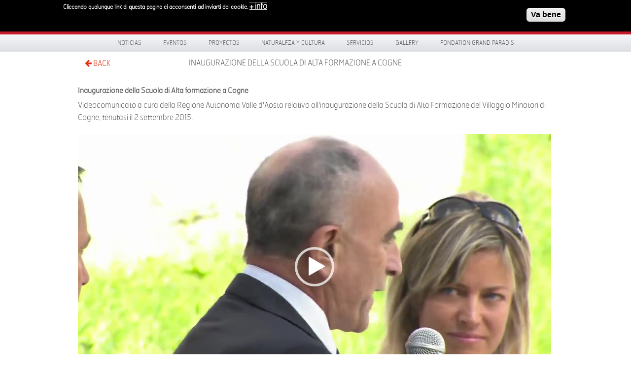

--- FILE ---
content_type: text/html; charset=utf-8
request_url: https://www.grand-paradis.it/es/node/3768
body_size: 7920
content:
<!DOCTYPE html>
<!-- Sorry no IE7 support! -->
<!-- @see http://foundation.zurb.com/docs/index.html#basicHTMLMarkup -->

<!--[if IE 8]><html class="no-js lt-ie9" lang="en"> <![endif]-->
<!--[if gt IE 8]><!--> <html class="no-js" lang="en"> <!--<![endif]-->

<head>
  <meta charset="utf-8" />
<link rel="canonical" href="/es/node/3768" />
<link rel="shortlink" href="/es/node/3768" />
<link rel="shortcut icon" href="https://www.grand-paradis.it/sites/default/files/favicon.ico" type="image/vnd.microsoft.icon" />
<meta name="viewport" content="width=device-width" />
<meta content="ie=edge, chrome=1" http-equiv="x-ua-compatible" />
<meta http-equiv="ImageToolbar" content="false" />
  <title>Inaugurazione della Scuola di Alta formazione a Cogne | www.grand-paradis.it</title>
  <style type="text/css" media="all">
@import url("https://www.grand-paradis.it/modules/system/system.base.css?sz0yl9");
</style>
<style type="text/css" media="screen">
@import url("https://www.grand-paradis.it/sites/all/libraries/shadowbox/shadowbox.css?sz0yl9");
</style>
<style type="text/css" media="print">
<!--/*--><![CDATA[/*><!--*/
#sb-container{position:relative;}#sb-overlay{display:none;}#sb-wrapper{position:relative;top:0;left:0;}#sb-loading{display:none;}

/*]]>*/-->
</style>
<style type="text/css" media="all">
@import url("https://www.grand-paradis.it/sites/all/modules/date/date_api/date.css?sz0yl9");
@import url("https://www.grand-paradis.it/sites/all/modules/date/date_popup/themes/datepicker.1.7.css?sz0yl9");
@import url("https://www.grand-paradis.it/sites/all/modules/date/date_repeat_field/date_repeat_field.css?sz0yl9");
@import url("https://www.grand-paradis.it/sites/all/modules/views/css/views.css?sz0yl9");
@import url("https://www.grand-paradis.it/sites/all/modules/ckeditor/css/ckeditor.css?sz0yl9");
</style>
<style type="text/css" media="all">
@import url("https://www.grand-paradis.it/sites/all/modules/colorbox/styles/default/colorbox_style.css?sz0yl9");
@import url("https://www.grand-paradis.it/sites/all/modules/ctools/css/ctools.css?sz0yl9");
@import url("https://www.grand-paradis.it/sites/all/modules/facebookshare/facebookshare.css?sz0yl9");
@import url("https://www.grand-paradis.it/sites/all/libraries/isotope/jquery.isotope.css?sz0yl9");
@import url("https://www.grand-paradis.it/modules/locale/locale.css?sz0yl9");
@import url("https://www.grand-paradis.it/sites/all/modules/eu_cookie_compliance/css/eu_cookie_compliance.css?sz0yl9");
@import url("https://www.grand-paradis.it/sites/all/modules/martmedia_framework/martmedia_block/css/block.css?sz0yl9");
@import url("https://www.grand-paradis.it/sites/all/libraries/fancybox/jquery.fancybox.css?sz0yl9");
</style>
<style type="text/css" media="all">
<!--/*--><![CDATA[/*><!--*/
#sliding-popup.sliding-popup-top,#sliding-popup.sliding-popup-top .eu-cookie-withdraw-banner,.eu-cookie-withdraw-tab{background:#0779BF;}#sliding-popup.sliding-popup-top.eu-cookie-withdraw-wrapper{background:transparent}#sliding-popup .popup-content #popup-text h1,#sliding-popup .popup-content #popup-text h2,#sliding-popup .popup-content #popup-text h3,#sliding-popup .popup-content #popup-text p,#sliding-popup label,#sliding-popup div,.eu-cookie-compliance-secondary-button,.eu-cookie-withdraw-tab{color:#ffffff !important;}.eu-cookie-withdraw-tab{border-color:#ffffff;}.eu-cookie-compliance-more-button{color:#ffffff !important;}#sliding-popup.sliding-popup-top{position:fixed;}

/*]]>*/-->
</style>
<style type="text/css" media="all">
@import url("https://www.grand-paradis.it/sites/all/themes/paradis/bower_components/font-awesome/css/font-awesome.min.css?sz0yl9");
@import url("https://www.grand-paradis.it/sites/all/themes/paradis/css/app.css?sz0yl9");
@import url("https://www.grand-paradis.it/sites/all/themes/paradis/css/menu.css?sz0yl9");
</style>
  <script type="text/javascript" src="https://www.grand-paradis.it/sites/all/modules/jquery_update/replace/jquery/1.7/jquery.min.js?v=1.7.2"></script>
<script type="text/javascript" src="https://www.grand-paradis.it/misc/jquery-extend-3.4.0.js?v=1.7.2"></script>
<script type="text/javascript" src="https://www.grand-paradis.it/misc/jquery.once.js?v=1.2"></script>
<script type="text/javascript" src="https://www.grand-paradis.it/misc/drupal.js?sz0yl9"></script>
<script type="text/javascript" src="https://www.grand-paradis.it/sites/all/libraries/shadowbox/shadowbox.js?v=3.0.3"></script>
<script type="text/javascript" src="https://www.grand-paradis.it/sites/all/modules/shadowbox/shadowbox_auto.js?v=3.0.3"></script>
<script type="text/javascript" src="https://www.grand-paradis.it/sites/all/modules/eu_cookie_compliance/js/jquery.cookie-1.4.1.min.js?v=1.4.1"></script>
<script type="text/javascript" src="https://www.grand-paradis.it/sites/all/modules/admin_menu/admin_devel/admin_devel.js?sz0yl9"></script>
<script type="text/javascript" src="https://www.grand-paradis.it/sites/default/files/languages/es_gGaFH3Y-0DKSYDP1AFkiT4jwBmnOm_LUUCjFxYVdo-Q.js?sz0yl9"></script>
<script type="text/javascript" src="https://www.grand-paradis.it/sites/all/libraries/colorbox/jquery.colorbox-min.js?sz0yl9"></script>
<script type="text/javascript" src="https://www.grand-paradis.it/sites/all/modules/colorbox/js/colorbox.js?sz0yl9"></script>
<script type="text/javascript" src="https://www.grand-paradis.it/sites/all/modules/colorbox/styles/default/colorbox_style.js?sz0yl9"></script>
<script type="text/javascript" src="https://www.grand-paradis.it/sites/all/libraries/isotope/jquery.isotope.js?sz0yl9"></script>
<script type="text/javascript" src="https://www.grand-paradis.it/sites/all/libraries/stellar.js/jquery.stellar.min.js?sz0yl9"></script>
<script type="text/javascript" src="https://www.grand-paradis.it/sites/all/libraries/superfish/jquery.hoverIntent.minified.js?sz0yl9"></script>
<script type="text/javascript" src="https://www.grand-paradis.it/sites/all/libraries/superfish/sfsmallscreen.js?sz0yl9"></script>
<script type="text/javascript" src="https://www.grand-paradis.it/sites/all/libraries/superfish/supposition.js?sz0yl9"></script>
<script type="text/javascript" src="https://www.grand-paradis.it/sites/all/libraries/superfish/jquery.bgiframe.min.js?sz0yl9"></script>
<script type="text/javascript" src="https://www.grand-paradis.it/sites/all/libraries/superfish/superfish.js?sz0yl9"></script>
<script type="text/javascript" src="https://www.grand-paradis.it/sites/all/libraries/superfish/supersubs.js?sz0yl9"></script>
<script type="text/javascript" src="https://www.grand-paradis.it/sites/all/modules/superfish/superfish.js?sz0yl9"></script>
<script type="text/javascript" src="https://www.grand-paradis.it/sites/all/themes/paradis/js/fancybox/jquery.fancybox.pack.js?sz0yl9"></script>
<script type="text/javascript">
<!--//--><![CDATA[//><!--

          Shadowbox.path = "/sites/all/libraries/shadowbox/";
        
//--><!]]>
</script>
<script type="text/javascript">
<!--//--><![CDATA[//><!--
jQuery.extend(Drupal.settings, {"basePath":"\/","pathPrefix":"es\/","ajaxPageState":{"theme":"paradis","theme_token":"sKRM0UAjNC7HCLlyrOrmacaOLhbQiqheAx2gFHiNeNk","js":{"0":1,"sites\/all\/modules\/eu_cookie_compliance\/js\/eu_cookie_compliance.js":1,"sites\/all\/modules\/jquery_update\/replace\/jquery\/1.7\/jquery.min.js":1,"misc\/jquery-extend-3.4.0.js":1,"misc\/jquery.once.js":1,"misc\/drupal.js":1,"sites\/all\/libraries\/shadowbox\/shadowbox.js":1,"sites\/all\/modules\/shadowbox\/shadowbox_auto.js":1,"sites\/all\/modules\/eu_cookie_compliance\/js\/jquery.cookie-1.4.1.min.js":1,"sites\/all\/modules\/admin_menu\/admin_devel\/admin_devel.js":1,"public:\/\/languages\/es_gGaFH3Y-0DKSYDP1AFkiT4jwBmnOm_LUUCjFxYVdo-Q.js":1,"sites\/all\/libraries\/colorbox\/jquery.colorbox-min.js":1,"sites\/all\/modules\/colorbox\/js\/colorbox.js":1,"sites\/all\/modules\/colorbox\/styles\/default\/colorbox_style.js":1,"sites\/all\/libraries\/isotope\/jquery.isotope.js":1,"sites\/all\/libraries\/stellar.js\/jquery.stellar.min.js":1,"sites\/all\/libraries\/superfish\/jquery.hoverIntent.minified.js":1,"sites\/all\/libraries\/superfish\/sfsmallscreen.js":1,"sites\/all\/libraries\/superfish\/supposition.js":1,"sites\/all\/libraries\/superfish\/jquery.bgiframe.min.js":1,"sites\/all\/libraries\/superfish\/superfish.js":1,"sites\/all\/libraries\/superfish\/supersubs.js":1,"sites\/all\/modules\/superfish\/superfish.js":1,"sites\/all\/themes\/paradis\/js\/fancybox\/jquery.fancybox.pack.js":1,"1":1},"css":{"modules\/system\/system.base.css":1,"sites\/all\/libraries\/shadowbox\/shadowbox.css":1,"0":1,"sites\/all\/modules\/date\/date_api\/date.css":1,"sites\/all\/modules\/date\/date_popup\/themes\/datepicker.1.7.css":1,"sites\/all\/modules\/date\/date_repeat_field\/date_repeat_field.css":1,"sites\/all\/modules\/views\/css\/views.css":1,"sites\/all\/modules\/ckeditor\/css\/ckeditor.css":1,"sites\/all\/modules\/colorbox\/styles\/default\/colorbox_style.css":1,"sites\/all\/modules\/ctools\/css\/ctools.css":1,"sites\/all\/modules\/facebookshare\/facebookshare.css":1,"sites\/all\/libraries\/isotope\/jquery.isotope.css":1,"modules\/locale\/locale.css":1,"sites\/all\/modules\/eu_cookie_compliance\/css\/eu_cookie_compliance.css":1,"sites\/all\/modules\/martmedia_framework\/martmedia_block\/css\/block.css":1,"sites\/all\/libraries\/fancybox\/jquery.fancybox.css":1,"1":1,"sites\/all\/themes\/paradis\/bower_components\/font-awesome\/css\/font-awesome.min.css":1,"sites\/all\/themes\/paradis\/css\/app.css":1,"sites\/all\/themes\/paradis\/css\/menu.css":1,"sites\/all\/themes\/paradis\/css\/jquery.flex-images.css":1}},"colorbox":{"opacity":"0.85","current":"{current} de {total}","previous":"\u00ab Anterior","next":"Siguiente \u00bb","close":"Cerrar","maxWidth":"98%","maxHeight":"98%","fixed":true,"mobiledetect":true,"mobiledevicewidth":"480px"},"shadowbox":{"animate":true,"animateFade":true,"animSequence":"wh","auto_enable_all_images":0,"auto_gallery":0,"autoplayMovies":true,"continuous":false,"counterLimit":10,"counterType":"default","displayCounter":true,"displayNav":true,"enableKeys":true,"fadeDuration":0.35,"handleOversize":"resize","handleUnsupported":"link","initialHeight":160,"initialWidth":320,"language":"es","modal":false,"overlayColor":"#000","overlayOpacity":0.8,"resizeDuration":0.55,"showMovieControls":true,"slideshowDelay":0,"viewportPadding":20,"useSizzle":false},"eu_cookie_compliance":{"popup_enabled":1,"popup_agreed_enabled":0,"popup_hide_agreed":1,"popup_clicking_confirmation":1,"popup_scrolling_confirmation":0,"popup_html_info":"\u003Cdiv class=\u0022eu-cookie-compliance-banner eu-cookie-compliance-banner-info eu-cookie-compliance-banner--default\u0022\u003E\n  \u003Cdiv class=\u0022popup-content info\u0022\u003E\n    \u003Cdiv id=\u0022popup-text\u0022\u003E\n      \u003Cp\u003ECliccando qualunque link di questa pagina ci acconsenti\u00a0 ad inviarti dei cookie.\u003C\/p\u003E\n              \u003Cbutton type=\u0022button\u0022 class=\u0022find-more-button eu-cookie-compliance-more-button\u0022\u003E+ info\u003C\/button\u003E\n          \u003C\/div\u003E\n    \n    \u003Cdiv id=\u0022popup-buttons\u0022 class=\u0022\u0022\u003E\n      \u003Cbutton type=\u0022button\u0022 class=\u0022agree-button eu-cookie-compliance-default-button\u0022\u003EVa bene\u003C\/button\u003E\n          \u003C\/div\u003E\n  \u003C\/div\u003E\n\u003C\/div\u003E","use_mobile_message":false,"mobile_popup_html_info":"\u003Cdiv class=\u0022eu-cookie-compliance-banner eu-cookie-compliance-banner-info eu-cookie-compliance-banner--default\u0022\u003E\n  \u003Cdiv class=\u0022popup-content info\u0022\u003E\n    \u003Cdiv id=\u0022popup-text\u0022\u003E\n      \u003Ch2\u003EWe use cookies on this site to enhance your user experience\u003C\/h2\u003E\n\u003Cp\u003EBy tapping the Accept button, you agree to us doing so.\u003C\/p\u003E\n              \u003Cbutton type=\u0022button\u0022 class=\u0022find-more-button eu-cookie-compliance-more-button\u0022\u003E+ info\u003C\/button\u003E\n          \u003C\/div\u003E\n    \n    \u003Cdiv id=\u0022popup-buttons\u0022 class=\u0022\u0022\u003E\n      \u003Cbutton type=\u0022button\u0022 class=\u0022agree-button eu-cookie-compliance-default-button\u0022\u003EVa bene\u003C\/button\u003E\n          \u003C\/div\u003E\n  \u003C\/div\u003E\n\u003C\/div\u003E\n","mobile_breakpoint":768,"popup_html_agreed":"\u003Cdiv\u003E\n  \u003Cdiv class=\u0022popup-content agreed\u0022\u003E\n    \u003Cdiv id=\u0022popup-text\u0022\u003E\n      \u003Ch2\u003E\tThank you for accepting cookies\u003C\/h2\u003E\n\u003Cp\u003EYou can now hide this message or find out more about cookies.\u003C\/p\u003E\n    \u003C\/div\u003E\n    \u003Cdiv id=\u0022popup-buttons\u0022\u003E\n      \u003Cbutton type=\u0022button\u0022 class=\u0022hide-popup-button eu-cookie-compliance-hide-button\u0022\u003ENascondi\u003C\/button\u003E\n              \u003Cbutton type=\u0022button\u0022 class=\u0022find-more-button eu-cookie-compliance-more-button-thank-you\u0022 \u003E+ INFO\u003C\/button\u003E\n          \u003C\/div\u003E\n  \u003C\/div\u003E\n\u003C\/div\u003E","popup_use_bare_css":false,"popup_height":"auto","popup_width":"100%","popup_delay":1000,"popup_link":"\/es\/privacy","popup_link_new_window":1,"popup_position":1,"fixed_top_position":true,"popup_language":"es","store_consent":false,"better_support_for_screen_readers":0,"reload_page":0,"domain":"","domain_all_sites":null,"popup_eu_only_js":0,"cookie_lifetime":100,"cookie_session":false,"disagree_do_not_show_popup":0,"method":"default","whitelisted_cookies":"","withdraw_markup":"\u003Cbutton type=\u0022button\u0022 class=\u0022eu-cookie-withdraw-tab\u0022\u003EPrivacy settings\u003C\/button\u003E\n\u003Cdiv class=\u0022eu-cookie-withdraw-banner\u0022\u003E\n  \u003Cdiv class=\u0022popup-content info\u0022\u003E\n    \u003Cdiv id=\u0022popup-text\u0022\u003E\n      \u003Ch2\u003EWe use cookies on this site to enhance your user experience\u003C\/h2\u003E\n\u003Cp\u003EYou have given your consent for us to set cookies.\u003C\/p\u003E\n    \u003C\/div\u003E\n    \u003Cdiv id=\u0022popup-buttons\u0022\u003E\n      \u003Cbutton type=\u0022button\u0022 class=\u0022eu-cookie-withdraw-button\u0022\u003EWithdraw consent\u003C\/button\u003E\n    \u003C\/div\u003E\n  \u003C\/div\u003E\n\u003C\/div\u003E\n","withdraw_enabled":false,"withdraw_button_on_info_popup":false,"cookie_categories":[],"enable_save_preferences_button":true,"fix_first_cookie_category":true,"select_all_categories_by_default":false},"urlIsAjaxTrusted":{"\/es\/node\/3768":true},"superfish":{"1":{"id":"1","sf":{"pathLevels":"2","delay":"0","animation":{"opacity":"show"},"speed":"\u0027fast\u0027","autoArrows":false,"dropShadows":false,"disableHI":false},"plugins":{"smallscreen":{"mode":"window_width","addSelected":false,"menuClasses":false,"hyperlinkClasses":false,"title":"Menu principale"},"supposition":true,"bgiframe":true,"supersubs":{"minWidth":"12","maxWidth":"27","extraWidth":1}}}}});
//--><!]]>
</script>

  <!--[if lt IE 9]>
		<script src="http://html5shiv.googlecode.com/svn/trunk/html5.js"></script>
   <![endif]-->

 </head>
 <body class="html not-front not-logged-in one-sidebar sidebar-first page-node page-node- page-node-3768 node-type-rassegna i18n-es lang-es section-node" >
  <div class="skip-link">
    <a href="#main-content" class="element-invisible element-focusable">Pasar al contenido principal</a>
  </div>
    
<!--.page -->
<div role="document" class="page">



    <div id="header-wrapper">
    <div class="row collapse">
      <div class="large-6 columns">
            <section class="block block-delta-blocks">

      
      <div class="logo-img"><a href="/es" id="logo" title="Volver a la página de inicio de www.grand-paradis.it"><img typeof="foaf:Image" src="https://www.grand-paradis.it/sites/all/themes/paradis/logo.png" alt="www.grand-paradis.it" /></a></div>  
</section>  <section class="block block-block martmedia-block">

      
      <div style="float:right; margin-top:1.7rem; width:200px; text-transform:uppercase;color:#fff;font-family:HermesFB-Thin,Arial,sans-serif;font-size:0.75rem;">Valle d'Aosta | Italia</div>  
</section>      </div>
      <div class="large-4 columns social">
            <section class="block block-block martmedia-block">

      
      <div><img alt="Scopri un Paradiso di Natura e Cultura" src="/sites/all/themes/paradis/images/scopri.svg" style="width: 217px; height: 40px; margin-top: 15px;" title="Scopri un Paradiso di Natura e Cultura" /></div>
  
</section>      </div>
      <div class="large-2 columns">
            <section class="block block-search martmedia-block">

      
      <form action="/es/node/3768" method="post" id="search-block-form" accept-charset="UTF-8"><div><div class="container-inline">
      <h2 class="element-invisible">Formulario de búsqueda</h2>
      <label class="element-invisible" for="edit-search-block-form--2">Buscar </label>
 <input title="Escriba lo que quiere buscar." placeholder="Buscar" type="text" id="edit-search-block-form--2" name="search_block_form" value="" size="40" maxlength="128" class="form-text" />
<button class="button postfix inline form-submit" id="edit-submit--2" name="op" value="Buscar" type="submit">Buscar</button>
<input type="hidden" name="form_build_id" value="form-z-b3R5jZ-cuJGgCPwUjeoApcBcR2c_Jo75XlQr7DJvQ" />
<input type="hidden" name="form_id" value="search_block_form" />
</div>
</div></form>  
</section>      </div>
    </div>
  </div>

 <div id="menu-wrapper">
  <div class="row">
    <div class="large-12">
          <section class="block block-superfish martmedia-block">

      
      <ul id="superfish-1" class="menu sf-menu sf-main-menu sf-horizontal sf-style-none"><li id="menu-2077-1" class="sf-depth-1 sf-no-children"><a href="http://www.grand-paradis.it/es/news" title="" class="sf-depth-1">Noticias</a></li><li id="menu-2082-1" class="sf-depth-1 menuparent"><span title="" class="sf-depth-1 menuparent nolink" tabindex="0">Eventos</span><ul><li id="menu-2083-1" class="sf-depth-2 sf-no-children"><a href="http://www.grand-paradis.it/es/eventi" title="" class="sf-depth-2">Calendario de Eventos</a></li><li id="menu-2101-1" class="sf-depth-2 sf-no-children"><a href="/es/eventos/gran-paradiso-film-festival" class="sf-depth-2">Gran Paradiso Film Festival</a></li><li id="menu-2103-1" class="sf-depth-2 sf-no-children"><a href="/es/altri-progetti" title="" class="sf-depth-2">Fórum de Cogne</a></li><li id="menu-2100-1" class="sf-depth-2 sf-no-children"><a href="/es/eventos/dietro-le-quinte-del-parco" class="sf-depth-2">Dietro le quinte del Parco</a></li><li id="menu-2091-1" class="sf-depth-2 sf-no-children"><a href="/es/eventos/in-un-altro-mondo" class="sf-depth-2">In un altro mondo</a></li></ul></li><li id="menu-2093-1" class="sf-depth-1 menuparent"><span title="" class="sf-depth-1 menuparent nolink" tabindex="0">Proyectos</span><ul><li id="menu-2849-1" class="sf-depth-2 sf-no-children"><a href="https://www.grand-paradis.it/it/node/6442" title="" class="sf-depth-2">SmartCommUnity</a></li><li id="menu-2094-1" class="sf-depth-2 sf-no-children"><a href="/es/proyectos/giroparchi" class="sf-depth-2">Giroparchi</a></li><li id="menu-2852-1" class="sf-depth-2 sf-no-children"><a href="/es/content/respiration-jeunesse-0" class="sf-depth-2">Respiration Jeunesse</a></li><li id="menu-2102-1" class="sf-depth-2 sf-no-children"><a href="http://www.grand-paradis.it/es/progetti/archivio" title="" class="sf-depth-2">Archivo de Proyectos</a></li></ul></li><li id="menu-1779-1" class="sf-depth-1 menuparent"><span title="" class="sf-depth-1 menuparent nolink" tabindex="0">Naturaleza y Cultura</span><ul><li id="menu-1780-1" class="sf-depth-2 menuparent"><a href="/es/espacios-naturaleza" class="sf-depth-2 menuparent">Espacios de Naturaleza</a><ul><li id="menu-965-1" class="sf-depth-3 sf-no-children"><a href="/es/espacios-naturaleza/centro-visitantes-cogne" class="sf-depth-3">Centro de Visitantes de Cogne</a></li><li id="menu-966-1" class="sf-depth-3 sf-no-children"><a href="/es/espacios-naturaleza/centro-visitantes-rhemes-notre-dame" class="sf-depth-3">Centro de Visitantes de Rhêmes-Notre-Dame</a></li><li id="menu-969-1" class="sf-depth-3 menuparent"><a href="/es/espacios-naturaleza/centro-visitantes-valsavarenche" class="sf-depth-3 menuparent">Centro de Visitantes de Valsavarenche</a><ul><li id="menu-2053-1" class="sf-depth-4 sf-no-children"><a href="/es/espacios-naturaleza/centro-visitantes-valsavarenche/espacio-lobo" class="sf-depth-4">Espacio Lobo</a></li></ul></li><li id="menu-1320-1" class="sf-depth-3 sf-no-children"><a href="/es/espacios-naturaleza/jardin-botanico-alpino-paradisia" class="sf-depth-3">Jardín Botánico Alpino Paradisia</a></li></ul></li><li id="menu-2048-1" class="sf-depth-2 menuparent"><a href="/es/espacios-cultura" class="sf-depth-2 menuparent">Espacios de Cultura</a><ul><li id="menu-2058-1" class="sf-depth-3 sf-no-children"><a href="/es/espacios-cultura/castillo-introd" class="sf-depth-3">Castillo de Introd</a></li><li id="menu-2348-1" class="sf-depth-3 sf-no-children"><a href="/es/content/cripta-de-saint-l%C3%A9ger" class="sf-depth-3">Cripta de Saint-Léger</a></li><li id="menu-2059-1" class="sf-depth-3 sf-no-children"><a href="/es/espacios-cultura/maison-bruil-introd" class="sf-depth-3">Maison Bruil de Introd</a></li><li id="menu-2060-1" class="sf-depth-3 sf-no-children"><a href="/es/espacios-cultura/casa-museo-juan-pablo-ii" class="sf-depth-3">Casa Museo Juan Pablo II</a></li><li id="menu-2074-1" class="sf-depth-3 sf-no-children"><a href="/es/espacios-cultura/chatel-argent" class="sf-depth-3">Châtel-Argent</a></li><li id="menu-2073-1" class="sf-depth-3 sf-no-children"><a href="/es/espacios-cultura/maison-pellissier" class="sf-depth-3">Maison Pellissier</a></li></ul></li><li id="menu-2049-1" class="sf-depth-2 sf-no-children"><a href="/es/talleres-didacticos" class="sf-depth-2">Talleres didácticos</a></li><li id="menu-2061-1" class="sf-depth-2 sf-no-children"><a href="/es/actividades" class="sf-depth-2">Actividades</a></li></ul></li><li id="menu-2078-1" class="sf-depth-1 menuparent"><span title="" class="sf-depth-1 menuparent nolink" tabindex="0">Servicios</span><ul><li id="menu-2084-1" class="sf-depth-2 sf-no-children"><a href="/es/servicios/eMTB" class="sf-depth-2">e-MTB ITER</a></li><li id="menu-2179-1" class="sf-depth-2 sf-no-children"><a href="http://www.grand-paradis.it/es/servicios/trekbus-gran-paradiso" title="" class="sf-depth-2">TrekBus</a></li><li id="menu-2079-1" class="sf-depth-2 menuparent"><span title="" class="sf-depth-2 menuparent nolink" tabindex="0">App Visit Gran Paradiso</span><ul><li id="menu-2080-1" class="sf-depth-3 sf-no-children"><a href="/es/servicios/app/valli-gran-paradiso" title="" class="sf-depth-3">Información sobre la Aplicación</a></li></ul></li><li id="menu-2088-1" class="sf-depth-2 sf-no-children"><a href="/es/servicios/webgis-giroparchi" class="sf-depth-2">WebGis Giroparchi</a></li><li id="menu-2089-1" class="sf-depth-2 sf-no-children"><a href="/es/servicios/atelier-gout" class="sf-depth-2">Atelier du Goût</a></li><li id="menu-2811-1" class="sf-depth-2 menuparent"><span title="" class="sf-depth-2 menuparent nolink" tabindex="0">Archivio de servicios</span><ul><li id="menu-2086-1" class="sf-depth-3 sf-no-children"><a href="/es/servicios/grand-paradis-free-wifi-zone" title="" class="sf-depth-3">Grand-Paradis Free WiFi Zone</a></li><li id="menu-2087-1" class="sf-depth-3 sf-no-children"><a href="/es/servicios/geoguide-grand-paradis" title="" class="sf-depth-3">GéoGuide Grand  Paradis</a></li><li id="menu-2085-1" class="sf-depth-3 sf-no-children"><a href="/es/servicios/app/svap-bus" title="" class="sf-depth-3">SVAP Bus</a></li></ul></li></ul></li><li id="menu-1208-1" class="sf-depth-1 menuparent"><span title="" class="sf-depth-1 menuparent nolink" tabindex="0">Gallery</span><ul><li id="menu-1805-1" class="sf-depth-2 sf-no-children"><a href="/es/gallery/photo" class="sf-depth-2">Photo</a></li><li id="menu-1803-1" class="sf-depth-2 sf-no-children"><a href="/es/gallery/video" title="" class="sf-depth-2">Video</a></li></ul></li><li id="menu-1500-1" class="sf-depth-1 menuparent"><span title="" class="sf-depth-1 menuparent nolink" tabindex="0">Fondation Grand Paradis</span><ul><li id="menu-2274-1" class="sf-depth-2 sf-no-children"><a href="/es/content/lungo-il-percorso-abbiamo-incontrato-FGP" class="sf-depth-2">Lungo il percorso abbiamo incontrato...</a></li><li id="menu-2052-1" class="sf-depth-2 sf-no-children"><a href="/es/fondation-grand-paradis/quienes-somos" class="sf-depth-2">Quiénes somos</a></li><li id="menu-2076-1" class="sf-depth-2 sf-no-children"><a href="http://www.grand-paradis.it/es/rassegna-stampa" title="" class="sf-depth-2">Dicen de nosotros</a></li><li id="menu-2098-1" class="sf-depth-2 sf-no-children"><a href="/es/fondation-gran-paradis/camino-hemos-encontrado" class="sf-depth-2">Por el camino nos hemos encontrado...</a></li><li id="menu-2099-1" class="sf-depth-2 sf-no-children"><a href="/es/fondation-grand-paradis/newsletter" class="sf-depth-2">Newsletter</a></li><li id="menu-2097-1" class="sf-depth-2 sf-no-children"><a href="/es/fondation-grand-paradis/trabaja-con-nosotros" class="sf-depth-2">Trabaja con nosotros</a></li><li id="menu-2092-1" class="sf-depth-2 sf-no-children"><a href="http://www.grand-paradis.it/es/fondation-grand-paradis/administracion-transparente" title="" class="sf-depth-2">Administración transparente</a></li></ul></li></ul>  
</section>    </div>
  </div>
</div>

 <div id="preface-wrapper">
  <div class="row collapse">
    <div class="small-1 large-1 columns">
          <section class="block block-block martmedia-block">

      
      <!-- <a class="home" href="/">HOME</a><br/>-->
<a class="back" href="javascript:history.back();"><i class="fa-arrow-left"></i> BACK</a>  
</section>    </div>
    <div class="small-9 large-9 columns">
          <section class="block block-delta-blocks martmedia-block">

      
      <div id="breadcrumb" class="clearfix"><ul class="breadcrumb"><li class="depth-1 odd first last"><a href="/es/node/3768" class="active">Inaugurazione della Scuola di Alta formazione a Cogne</a></li></ul></div>  
</section>&nbsp;
    </div>
    <div class="small-2 large-2 columns">
          </div>
  </div>
</div>






<div class="main-wrapper">
  <section id="main" class="row">
    <!-- main -->
    <div id="main-content"  class="large-12">
      
    <a id="main-content"></a>

      
      
      <div  class="zf-1col node node-rassegna view-mode-full">

  
  <div class="group-content large-12">
    <div class="field field-name-title field-type-ds field-label-hidden field-wrapper"><h2>Inaugurazione della Scuola di Alta formazione a Cogne</h2></div><div class="body field"><p>Videocomunicato a cura della Regione Autonoma Valle d'Aosta relativo all'inaugurazione della Scuola di Alta Formazione del Villaggio Minatori di Cogne, tenutasi il 2 settembre 2015.</p>
<p>
</p><div class="martmedia_video">
<iframe src="https://media.gpff.it/play/uid:pY/aspect:16_9/width:960" width="960" height="540" scrolling="no" marginheight="0" marginwidth="0" frameborder="0" webkitallowfullscreen="" mozallowfullscreen="" allowfullscreen=""></iframe></div>

</div><div class="text-content"><span class="date-display-single" property="dc:date" datatype="xsd:dateTime" content="2015-09-02T00:00:00+02:00">Miércoles, 2 Septiembre, 2015</span></div><div class="field field-name-field-testata field-type-taxonomy-term-reference field-label-hidden field-wrapper clearfix"><ul class="links"><li class="taxonomy-term-reference-0" class="field-item even">Regione vda it</li></ul></div>  </div>

</div>

  
    <!--/.main region -->
  </div>
</section>
</div>








  <!--.footer-columns -->
  <div id="footer-wrapper">
    <section id="footer" class="footer">
      <div class="row collapse">

        <div class="footer-first large-2 columns">
                        <section class="block block-block">

      
      <a href="/"><img src="/sites/default/files/loghi/logo-fondation.png" alt="Fondation Grand Paradis"></a>  
</section>  <section class="block block-locale martmedia-block">

      
      <ul class="language-switcher-locale-url" data-topbar><li class="it first"><a href="/it/rassegna/video/inaugurazione-della-scuola-di-alta-formazione-cogne" class="language-link" xml:lang="it">IT</a></li>
<li class="fr"><a href="/fr/node/3768" class="language-link" xml:lang="fr">FR</a></li>
<li class="en"><a href="/en/node/3768" class="language-link" xml:lang="en">EN</a></li>
<li class="es last active"><a href="/es/node/3768" class="language-link active" xml:lang="es">ES</a></li>
</ul>  
</section>  <section class="block block-block martmedia-block">

      
      <ul class="small-block-grid-2" style="margin-top:35px;">
<li><a href="http://www.pngp.it" target="_blank" rel="nofollow"><img src="/sites/all/themes/paradis/images/pngp.png" width="100"/></a></li>
<li><a href="http://www.regione.vda.it" target="_blank" rel="nofollow"><img src="/sites/all/themes/paradis/images/ravda.png"  width="100"/></a></li>
<li><a href="https://asvis.it" target="_blank" rel="nofollow"><img src="/sites/default/files/ASviS_logo_BN.png"  width="100"/></a></li>
</ul>  
</section>          &nbsp;
        </div>
      
        <div class="footer-second large-2 columns">
                        <section class="block block-block martmedia-block">

        <h2>FGP</h2>
    
      <ul>
<li>
		<a href="/es/fondation-grand-paradis/quienes-somos">Quiénes somos</a></li>
<li>
		<a href="/es/info">Contacto</a></li>
<li style="height:2.5rem">
		<a href="/es/fondation-grand-paradis/administracion-transparente">Administración transparente</a></li>
<li>
		<a href="/es/fondation-grand-paradis/amministrazione-trasparente/bandi-e-avvisi">Anuncios y avisos</a></li>
<li>
		<a href="/es/privacidad">Información sobre la privacidad</a></li>
</ul>
  
</section>          &nbsp;
        </div>

        <div class="footer-third large-2 columns">
                        <section class="block block-block martmedia-block">

        <h2>Dicen de nosotros</h2>
    
      <ul>
<li>
		<a href="/es/rassegna-stampa">Revista de prensa</a></li>
<li>
		<a href="/es/rassegna-video">Revista de vídeo</a></li>
<li>
		<a href="/es/rassegna-audio">Revista de audio</a></li>
</ul>
  
</section>          &nbsp;
        </div>

        <div class="footer-fourth large-2 columns">
                        <section class="block block-block martmedia-block">

        <h2>Meteo Webcam</h2>
    
      <p><a href="//www.lovevda.it/Media/Cache/Webcam/big_cogne.jpg" onclick="window.open(this.href, 'WebcamCogne', 'resizable=no,status=no,location=no,toolbar=no,menubar=no,fullscreen=no,scrollbars=no,dependent=no'); return false;"><img alt="" src="//www.lovevda.it/Media/Cache/Webcam/big_cogne.jpg" style="width: 100%;" /></a></p>
  
</section>          &nbsp;
        </div>
      
        <div class="footer-fifth large-2 columns">
                        <section class="block block-menu martmedia-block">

        <h2>Sitios web</h2>
    
      <ul class="menu"><li class="first leaf"><a href="http://www.gpff.it" title="">Gran Paradiso Film Festival</a></li>
<li class="leaf"><a href="http://www.giroparchi.tv" title="">Giroparchi TV</a></li>
<li class="last leaf"><a href="http://www.pngp.it" title="">Parco Nazionale Gran Paradiso</a></li>
</ul>  
</section>                  </div>
        <div class="footer-sixth large-2 columns">
                        <section class="block block-block martmedia-block">

        <h2>Social</h2>
    
      <a href="https://twitter.com/FGrandParadis" target="_blank"><i class="fa fa-twitter big"></i></a>&nbsp;
<a  href="https://it-it.facebook.com/FondationGrandParadis" target="_blank"><i class="fa fa-facebook big"></i></a>&nbsp;
<br>
<a  href="https://youtube.com/FondGrandParadis" target="_blank"><i class="fa fa-youtube big"></i></a>&nbsp;
<a  href="https://www.instagram.com/fondationgrandparadis_official/" target="_blank"><i class="fa fa-instagram big"></i></a>&nbsp;
</br>
</br>
<a href="/prenota-la-tua-vacanza-nel-gran-paradiso">Prenota la tua vacanza nel Gran Paradiso</a>  
</section>                  </div>
      </div>

<div class="row">
    <div class="copyright large-12 columns">
       <section class="block block-block martmedia-block">

      
      <p style="margin-top:4em;">Copyright © 2008-2026 - Fondation Grand Paradis - P.IVA 01093330072 C.F. 91041100073 - Villaggio Cogne, n.81 - 11012 Cogne (Ao) - Tel: +39-0165-75301 - info@grand-paradis.it - PEC fondationgrandparadis@legalmail.it</p>  
</section> </div>
</div>

</section>
</div>
<!--/.footer-columns-->



</div>
<!--/.page -->




  <script type="text/javascript">
<!--//--><![CDATA[//><!--
var eu_cookie_compliance_cookie_name = "";
//--><!]]>
</script>
<script type="text/javascript" src="https://www.grand-paradis.it/sites/all/modules/eu_cookie_compliance/js/eu_cookie_compliance.js?sz0yl9"></script>
    <script src="/sites/all/themes/paradis/bower_components/modernizr/modernizr.js"></script>
    <script src="/sites/all/themes/paradis/bower_components/foundation/js/foundation.min.js"></script>
    <script src="/sites/all/themes/paradis/bower_components/foundation/js/foundation/foundation.topbar.js"></script>
    <script src="/sites/all/themes/paradis/js/equalheights.js"></script>
    <script src="/sites/all/themes/paradis/js/app.js"></script>

</body>

</html>


--- FILE ---
content_type: text/html; charset=UTF-8
request_url: https://media.gpff.it/play/uid:pY/aspect:16_9/width:960
body_size: 649
content:
<!DOCTYPE html>
<html lang="en">
	<head>
		<meta charset="utf-8">
		<meta name="viewport" content="width=device-width">
		<title>Videos - Media Center</title>
		
	<link rel="stylesheet" type="text/css" href="/video/me/mediaelementplayer.min.css" />
	<link rel="stylesheet" type="text/css" href="/video/css/video.css" />
<script type="text/javascript">
//<![CDATA[
var Croogo = {"basePath":"\/","params":{"plugin":"video","controller":"videos","action":"play","named":{"uid":"pY","aspect":"16_9","width":"960"}},"Wysiwyg":{"uploadsPath":"\/uploads\/","attachmentsPath":"\/file_manager\/attachments\/browse"}};
//]]>
</script>
	<script type="text/javascript" src="https://code.jquery.com/jquery-3.3.1.min.js"></script>
	<script type="text/javascript" src="/video/js/app.js"></script>
	<script type="text/javascript" src="/video/me/mediaelement-and-player.min.js"></script>
<script type="text/javascript" src="/wysiwyg/js/wysiwyg.js"></script>	</head>
		<body>
       
		<div id="wrap">

							<div class="video">
	
	<video id="2015-09-02-RegioneVdA.it-Inaugurazione_della_Scuola_di_Alta_formazione_a_Cogne" style="width:100%;height:100%;" poster="/video/2015-09-02-RegioneVdA.it-Inaugurazione_della_Scuola_di_Alta_formazione_a_Cogne.jpg" ><source src="/video/2015-09-02-RegioneVdA.it-Inaugurazione_della_Scuola_di_Alta_formazione_a_Cogne.mp4" type="video/mp4"></source></video>
	
<!-- 
pY-->
</div>

		</div>
	
			</body>
</html>